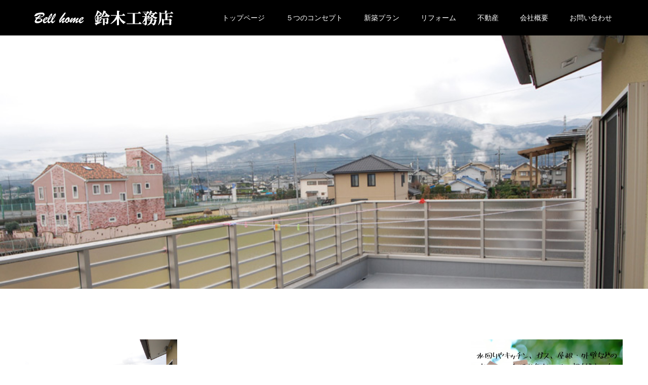

--- FILE ---
content_type: text/html; charset=UTF-8
request_url: https://bellhome.info/n-sekou/u012/
body_size: 12495
content:
<!DOCTYPE html>
<html dir="ltr" lang="ja" prefix="og: https://ogp.me/ns#">
<head>
<meta charset="UTF-8">
<meta name="description" content="南足柄・小田原の新築住宅、リフォームならお任せください！">
<meta name="viewport" content="width=device-width">
<meta name="format-detection" content="telephone=no">
<title>u012 | Bell home 鈴木工務店</title>

		<!-- All in One SEO 4.6.9.1 - aioseo.com -->
		<meta name="robots" content="max-image-preview:large" />
		<link rel="canonical" href="https://bellhome.info/n-sekou/u012/" />
		<meta name="generator" content="All in One SEO (AIOSEO) 4.6.9.1" />
		<meta property="og:locale" content="ja_JP" />
		<meta property="og:site_name" content="Bell home 鈴木工務店 | 南足柄・小田原の新築住宅、リフォームならお任せください！" />
		<meta property="og:type" content="article" />
		<meta property="og:title" content="u012 | Bell home 鈴木工務店" />
		<meta property="og:url" content="https://bellhome.info/n-sekou/u012/" />
		<meta property="article:published_time" content="2016-10-08T07:56:27+00:00" />
		<meta property="article:modified_time" content="2016-10-08T07:56:27+00:00" />
		<meta name="twitter:card" content="summary" />
		<meta name="twitter:title" content="u012 | Bell home 鈴木工務店" />
		<script type="application/ld+json" class="aioseo-schema">
			{"@context":"https:\/\/schema.org","@graph":[{"@type":"BreadcrumbList","@id":"https:\/\/bellhome.info\/n-sekou\/u012\/#breadcrumblist","itemListElement":[{"@type":"ListItem","@id":"https:\/\/bellhome.info\/#listItem","position":1,"name":"\u5bb6","item":"https:\/\/bellhome.info\/","nextItem":"https:\/\/bellhome.info\/n-sekou\/u012\/#listItem"},{"@type":"ListItem","@id":"https:\/\/bellhome.info\/n-sekou\/u012\/#listItem","position":2,"name":"u012","previousItem":"https:\/\/bellhome.info\/#listItem"}]},{"@type":"ItemPage","@id":"https:\/\/bellhome.info\/n-sekou\/u012\/#itempage","url":"https:\/\/bellhome.info\/n-sekou\/u012\/","name":"u012 | Bell home \u9234\u6728\u5de5\u52d9\u5e97","inLanguage":"ja","isPartOf":{"@id":"https:\/\/bellhome.info\/#website"},"breadcrumb":{"@id":"https:\/\/bellhome.info\/n-sekou\/u012\/#breadcrumblist"},"author":{"@id":"https:\/\/bellhome.info\/author\/admin\/#author"},"creator":{"@id":"https:\/\/bellhome.info\/author\/admin\/#author"},"datePublished":"2016-10-08T16:56:27+09:00","dateModified":"2016-10-08T16:56:27+09:00"},{"@type":"Organization","@id":"https:\/\/bellhome.info\/#organization","name":"Bell home \u9234\u6728\u5de5\u52d9\u5e97","description":"\u5357\u8db3\u67c4\u30fb\u5c0f\u7530\u539f\u306e\u65b0\u7bc9\u4f4f\u5b85\u3001\u30ea\u30d5\u30a9\u30fc\u30e0\u306a\u3089\u304a\u4efb\u305b\u304f\u3060\u3055\u3044\uff01","url":"https:\/\/bellhome.info\/"},{"@type":"Person","@id":"https:\/\/bellhome.info\/author\/admin\/#author","url":"https:\/\/bellhome.info\/author\/admin\/","name":"\u9234\u6728\u3000\u667a\u5f66","image":{"@type":"ImageObject","@id":"https:\/\/bellhome.info\/n-sekou\/u012\/#authorImage","url":"https:\/\/secure.gravatar.com\/avatar\/e4af42e6c1b9824e53952eab6f1d5d52?s=96&d=mm&r=g","width":96,"height":96,"caption":"\u9234\u6728\u3000\u667a\u5f66"}},{"@type":"WebSite","@id":"https:\/\/bellhome.info\/#website","url":"https:\/\/bellhome.info\/","name":"Bell home \u9234\u6728\u5de5\u52d9\u5e97","description":"\u5357\u8db3\u67c4\u30fb\u5c0f\u7530\u539f\u306e\u65b0\u7bc9\u4f4f\u5b85\u3001\u30ea\u30d5\u30a9\u30fc\u30e0\u306a\u3089\u304a\u4efb\u305b\u304f\u3060\u3055\u3044\uff01","inLanguage":"ja","publisher":{"@id":"https:\/\/bellhome.info\/#organization"}}]}
		</script>
		<!-- All in One SEO -->

<link rel="alternate" type="application/rss+xml" title="Bell home 鈴木工務店 &raquo; フィード" href="https://bellhome.info/feed/" />
<link rel="alternate" type="application/rss+xml" title="Bell home 鈴木工務店 &raquo; コメントフィード" href="https://bellhome.info/comments/feed/" />
<link rel="alternate" type="application/rss+xml" title="Bell home 鈴木工務店 &raquo; u012 のコメントのフィード" href="https://bellhome.info/n-sekou/u012/feed/" />
<script type="text/javascript">
/* <![CDATA[ */
window._wpemojiSettings = {"baseUrl":"https:\/\/s.w.org\/images\/core\/emoji\/15.0.3\/72x72\/","ext":".png","svgUrl":"https:\/\/s.w.org\/images\/core\/emoji\/15.0.3\/svg\/","svgExt":".svg","source":{"concatemoji":"https:\/\/bellhome.info\/wp-includes\/js\/wp-emoji-release.min.js?ver=6.6.4"}};
/*! This file is auto-generated */
!function(i,n){var o,s,e;function c(e){try{var t={supportTests:e,timestamp:(new Date).valueOf()};sessionStorage.setItem(o,JSON.stringify(t))}catch(e){}}function p(e,t,n){e.clearRect(0,0,e.canvas.width,e.canvas.height),e.fillText(t,0,0);var t=new Uint32Array(e.getImageData(0,0,e.canvas.width,e.canvas.height).data),r=(e.clearRect(0,0,e.canvas.width,e.canvas.height),e.fillText(n,0,0),new Uint32Array(e.getImageData(0,0,e.canvas.width,e.canvas.height).data));return t.every(function(e,t){return e===r[t]})}function u(e,t,n){switch(t){case"flag":return n(e,"\ud83c\udff3\ufe0f\u200d\u26a7\ufe0f","\ud83c\udff3\ufe0f\u200b\u26a7\ufe0f")?!1:!n(e,"\ud83c\uddfa\ud83c\uddf3","\ud83c\uddfa\u200b\ud83c\uddf3")&&!n(e,"\ud83c\udff4\udb40\udc67\udb40\udc62\udb40\udc65\udb40\udc6e\udb40\udc67\udb40\udc7f","\ud83c\udff4\u200b\udb40\udc67\u200b\udb40\udc62\u200b\udb40\udc65\u200b\udb40\udc6e\u200b\udb40\udc67\u200b\udb40\udc7f");case"emoji":return!n(e,"\ud83d\udc26\u200d\u2b1b","\ud83d\udc26\u200b\u2b1b")}return!1}function f(e,t,n){var r="undefined"!=typeof WorkerGlobalScope&&self instanceof WorkerGlobalScope?new OffscreenCanvas(300,150):i.createElement("canvas"),a=r.getContext("2d",{willReadFrequently:!0}),o=(a.textBaseline="top",a.font="600 32px Arial",{});return e.forEach(function(e){o[e]=t(a,e,n)}),o}function t(e){var t=i.createElement("script");t.src=e,t.defer=!0,i.head.appendChild(t)}"undefined"!=typeof Promise&&(o="wpEmojiSettingsSupports",s=["flag","emoji"],n.supports={everything:!0,everythingExceptFlag:!0},e=new Promise(function(e){i.addEventListener("DOMContentLoaded",e,{once:!0})}),new Promise(function(t){var n=function(){try{var e=JSON.parse(sessionStorage.getItem(o));if("object"==typeof e&&"number"==typeof e.timestamp&&(new Date).valueOf()<e.timestamp+604800&&"object"==typeof e.supportTests)return e.supportTests}catch(e){}return null}();if(!n){if("undefined"!=typeof Worker&&"undefined"!=typeof OffscreenCanvas&&"undefined"!=typeof URL&&URL.createObjectURL&&"undefined"!=typeof Blob)try{var e="postMessage("+f.toString()+"("+[JSON.stringify(s),u.toString(),p.toString()].join(",")+"));",r=new Blob([e],{type:"text/javascript"}),a=new Worker(URL.createObjectURL(r),{name:"wpTestEmojiSupports"});return void(a.onmessage=function(e){c(n=e.data),a.terminate(),t(n)})}catch(e){}c(n=f(s,u,p))}t(n)}).then(function(e){for(var t in e)n.supports[t]=e[t],n.supports.everything=n.supports.everything&&n.supports[t],"flag"!==t&&(n.supports.everythingExceptFlag=n.supports.everythingExceptFlag&&n.supports[t]);n.supports.everythingExceptFlag=n.supports.everythingExceptFlag&&!n.supports.flag,n.DOMReady=!1,n.readyCallback=function(){n.DOMReady=!0}}).then(function(){return e}).then(function(){var e;n.supports.everything||(n.readyCallback(),(e=n.source||{}).concatemoji?t(e.concatemoji):e.wpemoji&&e.twemoji&&(t(e.twemoji),t(e.wpemoji)))}))}((window,document),window._wpemojiSettings);
/* ]]> */
</script>
<style id='wp-emoji-styles-inline-css' type='text/css'>

	img.wp-smiley, img.emoji {
		display: inline !important;
		border: none !important;
		box-shadow: none !important;
		height: 1em !important;
		width: 1em !important;
		margin: 0 0.07em !important;
		vertical-align: -0.1em !important;
		background: none !important;
		padding: 0 !important;
	}
</style>
<link rel='stylesheet' id='wp-block-library-css' href='https://bellhome.info/wp-includes/css/dist/block-library/style.min.css?ver=6.6.4' type='text/css' media='all' />
<style id='classic-theme-styles-inline-css' type='text/css'>
/*! This file is auto-generated */
.wp-block-button__link{color:#fff;background-color:#32373c;border-radius:9999px;box-shadow:none;text-decoration:none;padding:calc(.667em + 2px) calc(1.333em + 2px);font-size:1.125em}.wp-block-file__button{background:#32373c;color:#fff;text-decoration:none}
</style>
<style id='global-styles-inline-css' type='text/css'>
:root{--wp--preset--aspect-ratio--square: 1;--wp--preset--aspect-ratio--4-3: 4/3;--wp--preset--aspect-ratio--3-4: 3/4;--wp--preset--aspect-ratio--3-2: 3/2;--wp--preset--aspect-ratio--2-3: 2/3;--wp--preset--aspect-ratio--16-9: 16/9;--wp--preset--aspect-ratio--9-16: 9/16;--wp--preset--color--black: #000000;--wp--preset--color--cyan-bluish-gray: #abb8c3;--wp--preset--color--white: #ffffff;--wp--preset--color--pale-pink: #f78da7;--wp--preset--color--vivid-red: #cf2e2e;--wp--preset--color--luminous-vivid-orange: #ff6900;--wp--preset--color--luminous-vivid-amber: #fcb900;--wp--preset--color--light-green-cyan: #7bdcb5;--wp--preset--color--vivid-green-cyan: #00d084;--wp--preset--color--pale-cyan-blue: #8ed1fc;--wp--preset--color--vivid-cyan-blue: #0693e3;--wp--preset--color--vivid-purple: #9b51e0;--wp--preset--gradient--vivid-cyan-blue-to-vivid-purple: linear-gradient(135deg,rgba(6,147,227,1) 0%,rgb(155,81,224) 100%);--wp--preset--gradient--light-green-cyan-to-vivid-green-cyan: linear-gradient(135deg,rgb(122,220,180) 0%,rgb(0,208,130) 100%);--wp--preset--gradient--luminous-vivid-amber-to-luminous-vivid-orange: linear-gradient(135deg,rgba(252,185,0,1) 0%,rgba(255,105,0,1) 100%);--wp--preset--gradient--luminous-vivid-orange-to-vivid-red: linear-gradient(135deg,rgba(255,105,0,1) 0%,rgb(207,46,46) 100%);--wp--preset--gradient--very-light-gray-to-cyan-bluish-gray: linear-gradient(135deg,rgb(238,238,238) 0%,rgb(169,184,195) 100%);--wp--preset--gradient--cool-to-warm-spectrum: linear-gradient(135deg,rgb(74,234,220) 0%,rgb(151,120,209) 20%,rgb(207,42,186) 40%,rgb(238,44,130) 60%,rgb(251,105,98) 80%,rgb(254,248,76) 100%);--wp--preset--gradient--blush-light-purple: linear-gradient(135deg,rgb(255,206,236) 0%,rgb(152,150,240) 100%);--wp--preset--gradient--blush-bordeaux: linear-gradient(135deg,rgb(254,205,165) 0%,rgb(254,45,45) 50%,rgb(107,0,62) 100%);--wp--preset--gradient--luminous-dusk: linear-gradient(135deg,rgb(255,203,112) 0%,rgb(199,81,192) 50%,rgb(65,88,208) 100%);--wp--preset--gradient--pale-ocean: linear-gradient(135deg,rgb(255,245,203) 0%,rgb(182,227,212) 50%,rgb(51,167,181) 100%);--wp--preset--gradient--electric-grass: linear-gradient(135deg,rgb(202,248,128) 0%,rgb(113,206,126) 100%);--wp--preset--gradient--midnight: linear-gradient(135deg,rgb(2,3,129) 0%,rgb(40,116,252) 100%);--wp--preset--font-size--small: 13px;--wp--preset--font-size--medium: 20px;--wp--preset--font-size--large: 36px;--wp--preset--font-size--x-large: 42px;--wp--preset--spacing--20: 0.44rem;--wp--preset--spacing--30: 0.67rem;--wp--preset--spacing--40: 1rem;--wp--preset--spacing--50: 1.5rem;--wp--preset--spacing--60: 2.25rem;--wp--preset--spacing--70: 3.38rem;--wp--preset--spacing--80: 5.06rem;--wp--preset--shadow--natural: 6px 6px 9px rgba(0, 0, 0, 0.2);--wp--preset--shadow--deep: 12px 12px 50px rgba(0, 0, 0, 0.4);--wp--preset--shadow--sharp: 6px 6px 0px rgba(0, 0, 0, 0.2);--wp--preset--shadow--outlined: 6px 6px 0px -3px rgba(255, 255, 255, 1), 6px 6px rgba(0, 0, 0, 1);--wp--preset--shadow--crisp: 6px 6px 0px rgba(0, 0, 0, 1);}:where(.is-layout-flex){gap: 0.5em;}:where(.is-layout-grid){gap: 0.5em;}body .is-layout-flex{display: flex;}.is-layout-flex{flex-wrap: wrap;align-items: center;}.is-layout-flex > :is(*, div){margin: 0;}body .is-layout-grid{display: grid;}.is-layout-grid > :is(*, div){margin: 0;}:where(.wp-block-columns.is-layout-flex){gap: 2em;}:where(.wp-block-columns.is-layout-grid){gap: 2em;}:where(.wp-block-post-template.is-layout-flex){gap: 1.25em;}:where(.wp-block-post-template.is-layout-grid){gap: 1.25em;}.has-black-color{color: var(--wp--preset--color--black) !important;}.has-cyan-bluish-gray-color{color: var(--wp--preset--color--cyan-bluish-gray) !important;}.has-white-color{color: var(--wp--preset--color--white) !important;}.has-pale-pink-color{color: var(--wp--preset--color--pale-pink) !important;}.has-vivid-red-color{color: var(--wp--preset--color--vivid-red) !important;}.has-luminous-vivid-orange-color{color: var(--wp--preset--color--luminous-vivid-orange) !important;}.has-luminous-vivid-amber-color{color: var(--wp--preset--color--luminous-vivid-amber) !important;}.has-light-green-cyan-color{color: var(--wp--preset--color--light-green-cyan) !important;}.has-vivid-green-cyan-color{color: var(--wp--preset--color--vivid-green-cyan) !important;}.has-pale-cyan-blue-color{color: var(--wp--preset--color--pale-cyan-blue) !important;}.has-vivid-cyan-blue-color{color: var(--wp--preset--color--vivid-cyan-blue) !important;}.has-vivid-purple-color{color: var(--wp--preset--color--vivid-purple) !important;}.has-black-background-color{background-color: var(--wp--preset--color--black) !important;}.has-cyan-bluish-gray-background-color{background-color: var(--wp--preset--color--cyan-bluish-gray) !important;}.has-white-background-color{background-color: var(--wp--preset--color--white) !important;}.has-pale-pink-background-color{background-color: var(--wp--preset--color--pale-pink) !important;}.has-vivid-red-background-color{background-color: var(--wp--preset--color--vivid-red) !important;}.has-luminous-vivid-orange-background-color{background-color: var(--wp--preset--color--luminous-vivid-orange) !important;}.has-luminous-vivid-amber-background-color{background-color: var(--wp--preset--color--luminous-vivid-amber) !important;}.has-light-green-cyan-background-color{background-color: var(--wp--preset--color--light-green-cyan) !important;}.has-vivid-green-cyan-background-color{background-color: var(--wp--preset--color--vivid-green-cyan) !important;}.has-pale-cyan-blue-background-color{background-color: var(--wp--preset--color--pale-cyan-blue) !important;}.has-vivid-cyan-blue-background-color{background-color: var(--wp--preset--color--vivid-cyan-blue) !important;}.has-vivid-purple-background-color{background-color: var(--wp--preset--color--vivid-purple) !important;}.has-black-border-color{border-color: var(--wp--preset--color--black) !important;}.has-cyan-bluish-gray-border-color{border-color: var(--wp--preset--color--cyan-bluish-gray) !important;}.has-white-border-color{border-color: var(--wp--preset--color--white) !important;}.has-pale-pink-border-color{border-color: var(--wp--preset--color--pale-pink) !important;}.has-vivid-red-border-color{border-color: var(--wp--preset--color--vivid-red) !important;}.has-luminous-vivid-orange-border-color{border-color: var(--wp--preset--color--luminous-vivid-orange) !important;}.has-luminous-vivid-amber-border-color{border-color: var(--wp--preset--color--luminous-vivid-amber) !important;}.has-light-green-cyan-border-color{border-color: var(--wp--preset--color--light-green-cyan) !important;}.has-vivid-green-cyan-border-color{border-color: var(--wp--preset--color--vivid-green-cyan) !important;}.has-pale-cyan-blue-border-color{border-color: var(--wp--preset--color--pale-cyan-blue) !important;}.has-vivid-cyan-blue-border-color{border-color: var(--wp--preset--color--vivid-cyan-blue) !important;}.has-vivid-purple-border-color{border-color: var(--wp--preset--color--vivid-purple) !important;}.has-vivid-cyan-blue-to-vivid-purple-gradient-background{background: var(--wp--preset--gradient--vivid-cyan-blue-to-vivid-purple) !important;}.has-light-green-cyan-to-vivid-green-cyan-gradient-background{background: var(--wp--preset--gradient--light-green-cyan-to-vivid-green-cyan) !important;}.has-luminous-vivid-amber-to-luminous-vivid-orange-gradient-background{background: var(--wp--preset--gradient--luminous-vivid-amber-to-luminous-vivid-orange) !important;}.has-luminous-vivid-orange-to-vivid-red-gradient-background{background: var(--wp--preset--gradient--luminous-vivid-orange-to-vivid-red) !important;}.has-very-light-gray-to-cyan-bluish-gray-gradient-background{background: var(--wp--preset--gradient--very-light-gray-to-cyan-bluish-gray) !important;}.has-cool-to-warm-spectrum-gradient-background{background: var(--wp--preset--gradient--cool-to-warm-spectrum) !important;}.has-blush-light-purple-gradient-background{background: var(--wp--preset--gradient--blush-light-purple) !important;}.has-blush-bordeaux-gradient-background{background: var(--wp--preset--gradient--blush-bordeaux) !important;}.has-luminous-dusk-gradient-background{background: var(--wp--preset--gradient--luminous-dusk) !important;}.has-pale-ocean-gradient-background{background: var(--wp--preset--gradient--pale-ocean) !important;}.has-electric-grass-gradient-background{background: var(--wp--preset--gradient--electric-grass) !important;}.has-midnight-gradient-background{background: var(--wp--preset--gradient--midnight) !important;}.has-small-font-size{font-size: var(--wp--preset--font-size--small) !important;}.has-medium-font-size{font-size: var(--wp--preset--font-size--medium) !important;}.has-large-font-size{font-size: var(--wp--preset--font-size--large) !important;}.has-x-large-font-size{font-size: var(--wp--preset--font-size--x-large) !important;}
:where(.wp-block-post-template.is-layout-flex){gap: 1.25em;}:where(.wp-block-post-template.is-layout-grid){gap: 1.25em;}
:where(.wp-block-columns.is-layout-flex){gap: 2em;}:where(.wp-block-columns.is-layout-grid){gap: 2em;}
:root :where(.wp-block-pullquote){font-size: 1.5em;line-height: 1.6;}
</style>
<link rel='stylesheet' id='contact-form-7-css' href='https://bellhome.info/wp-content/plugins/contact-form-7/includes/css/styles.css?ver=5.9.8' type='text/css' media='all' />
<link rel='stylesheet' id='kadan-slick-css' href='https://bellhome.info/wp-content/themes/kadan_tcd056/assets/css/slick.min.css?ver=6.6.4' type='text/css' media='all' />
<link rel='stylesheet' id='kadan-slick-theme-css' href='https://bellhome.info/wp-content/themes/kadan_tcd056/assets/css/slick-theme.min.css?ver=6.6.4' type='text/css' media='all' />
<link rel='stylesheet' id='kadan-style-css' href='https://bellhome.info/wp-content/themes/kadan_tcd056/style.css?ver=1.13' type='text/css' media='all' />
<link rel='stylesheet' id='kadan-sns-css-css' href='https://bellhome.info/wp-content/themes/kadan_tcd056/assets/css/sns-button.css?ver=1' type='text/css' media='all' />
<script type="text/javascript" src="https://bellhome.info/wp-includes/js/jquery/jquery.min.js?ver=3.7.1" id="jquery-core-js"></script>
<script type="text/javascript" src="https://bellhome.info/wp-includes/js/jquery/jquery-migrate.min.js?ver=3.4.1" id="jquery-migrate-js"></script>
<script type="text/javascript" src="https://bellhome.info/wp-content/themes/kadan_tcd056/assets/js/slick.min.js?ver=1.13" id="kadan-slick-js"></script>
<link rel="https://api.w.org/" href="https://bellhome.info/wp-json/" /><link rel="alternate" title="JSON" type="application/json" href="https://bellhome.info/wp-json/wp/v2/media/169" /><link rel='shortlink' href='https://bellhome.info/?p=169' />
<link rel="alternate" title="oEmbed (JSON)" type="application/json+oembed" href="https://bellhome.info/wp-json/oembed/1.0/embed?url=https%3A%2F%2Fbellhome.info%2Fn-sekou%2Fu012%2F" />
<link rel="alternate" title="oEmbed (XML)" type="text/xml+oembed" href="https://bellhome.info/wp-json/oembed/1.0/embed?url=https%3A%2F%2Fbellhome.info%2Fn-sekou%2Fu012%2F&#038;format=xml" />
<meta name="cdp-version" content="1.4.8" /><!-- Global site tag (gtag.js) - Google Ads: 829501728 -->
<script async src="https://www.googletagmanager.com/gtag/js?id=AW-829501728"></script>
<script>
  window.dataLayer = window.dataLayer || [];
  function gtag(){dataLayer.push(arguments);}
  gtag('js', new Date());

  gtag('config', 'AW-829501728');
</script>
<!-- Event snippet for ベルホーム conversion page -->
<script>
 if (window.location.href.indexOf("/form/") > -1) {
     window.addEventListener('DOMContentLoaded', function () {
     document.querySelector('.wpcf7-submit').addEventListener('click', function (e) {
       gtag('event', 'conversion', { 'send_to': 'AW-829501728/j0nVCOLVw44DEKDixIsD' });
     });
   });
   };
</script><link rel="shortcut icon" href="https://bellhome.info/wp-content/uploads/2019/08/fabi.gif">
<style>
.c-comment__form-submit:hover,.c-pw__btn:hover,.p-article01__cat:hover,.p-article11__cat:hover,.p-block02 .slick-arrow:hover,.p-block03 .slick-arrow:hover,.p-cb__item-btn a:hover,.p-entry__cat:hover,.p-entry__date,.p-index-news__topic-pager-item.is-active a,.p-index-news__topic-pager-item a:hover,.p-nav02__item a:hover,.p-readmore__btn:hover,.p-page-links > span,.p-pagetop a:hover,.p-page-links a:hover,.p-pager__item a:hover,.p-pager__item span,.p-post-list03 .slick-arrow:hover,.p-recommended-plan__btn a:hover{background: #660000}.p-article01__title a:hover,.p-article02:hover .p-article02__title,.p-article03:hover .p-article03__title,.p-article06__title a:hover,.p-article08:hover .p-article08__title,.p-article10__title a:hover,.p-breadcrumb a:hover,.p-room-meta dt,.p-section-nav__item:hover .p-section-nav__item-title,.p-social-nav__item a:hover,.p-spring-info dt,.p-vertical{color: #660000}.c-pw__btn,.p-entry__cat,.p-article01__cat,.p-article11__cat,.p-block02 .slick-arrow,.p-block03 .slick-arrow,.p-cb__item-btn a,.p-copyright,.p-headline,.p-nav02__item a,.p-readmore__btn,.p-page-links a,.p-pager__item a,.p-post-list03 .slick-arrow,.p-recommended-plan__btn a,.p-widget__title,.widget_block .wp-block-heading{background: #000000}.p-entry__body a,.custom-html-widget a,body.page-tcd-template .l-main a:not(.p-btn){color: #660000}body{font-family: "Segoe UI", Verdana, "游ゴシック", YuGothic, "Hiragino Kaku Gothic ProN", Meiryo, sans-serif}.c-logo,.p-entry__title,.p-page-header__headline,.p-index-blog__title,.p-index-news__col-title,.p-index-slider__item-title,.p-page-header__title,.p-archive-header__title,.p-plan__title,.p-recommended-plan__title,.p-section-header__title,.p-section-header__headline,.p-vertical,.p-vertical-block,.p-visual__title{font-family: "Times New Roman", "游明朝", "Yu Mincho", "游明朝体", "YuMincho", "ヒラギノ明朝 Pro W3", "Hiragino Mincho Pro", "HiraMinProN-W3", "HGS明朝E", "ＭＳ Ｐ明朝", "MS PMincho", serif; font-weight: 500}.p-page-header__title{transition-delay: 3s}.p-hover-effect--type1:hover img{-webkit-transform: scale(1.2);transform: scale(1.2)}.l-footer__logo{font-size: 25px}.l-header{background: rgba(0, 0, 0, 1)}.p-global-nav a{color: #ffffff}.p-global-nav a:hover{background: #660000;color: #ffffff}.p-global-nav .sub-menu a{background: #111111;color: #ffffff}.p-global-nav .sub-menu a:hover{background: #660000;color: #ffffff}.p-footer-slider{background: #f4f1ed}.p-info{color: #000000}.p-info__logo{font-size: 25px}.p-info__btn{background: #000000;color: #ffffff}.p-info__btn:hover{background: #660000;color: #ffffff}.p-footer-nav{background: #660000;color: #ffffff}.p-footer-nav a{color: #ffffff}.p-footer-nav a:hover{color: #ffbfbf}.p-entry__title{font-size: 36px}.p-entry__body{font-size: 14px}.p-page-header__upper{background-image: url(https://bellhome.info/wp-content/uploads/2016/09/U012.jpg);color: }.p-page-header__title{font-size: px;text-shadow: 0 0 20px }.p-page-header__title.is-inview{text-shadow: 0 0 0 }@media screen and (max-width: 991px) {.p-global-nav{background: rgba(0,0,0, 1)}.p-global-nav a,.p-global-nav a:hover,.p-global-nav .sub-menu a,.p-global-nav .sub-menu a:hover{color: #ffffff}.p-global-nav .menu-item-has-children > a > .sub-menu-toggle::before{border-color: #ffffff}}.c-load--type1 { border: 3px solid rgba(102, 0, 0, 0.2); border-top-color: #660000; }
/* layout */
#wrapper {
	border-top: solid 5px #000;
	width: 100%;
	margin: 0;
	padding: 0;
	min-width: 1270px;
}
#header {
	width: 100%;
	height: 118px;
	margin: 0;
}
#contents {
	width: 1200px;
	margin: 0 auto 70px;
}
#mainColumn {
	width: 790px;
	float: left;
}
#sideColumn {
	width: 380px;
	float: right;
}
/* mobile banner */
#mobile_banner_top, #mobile_banner_bottom {
	display:none;
}
/* ----------------------------------------------------------------------
 header
---------------------------------------------------------------------- */


#logo-area {
	height: 66px;
	width: 100%;
	margin: 0;
	overflow: hidden;
}
#logo_image {
	width: 1200px;
	margin: 0 auto;
}
#logo_image #logo {
	margin: 0;
	padding: 0;
	position: relative;
}


#logo_text {
	text-align: center;
	padding-top: 35px;
}

#logo_text #logo {
	margin: 0 0 6px;
	padding: 0;
	line-height: 100%;
	font-size: 24px;
	font-weight: normal;
}
#description { font-size:12px; color:#666; margin:0; padding:0; line-height:100%; font-weight:normal; }

/*#logo_text { position:absolute; top:40px; left:0px; }
#logo { margin:0 0 6px 0; padding:0; line-height:100%; font-size:24px; font-weight:normal; }
#logo_image #logo { position:absolute; }
#logo a { color:#333; text-decoration:none; }
#description { font-size:10px; color:#888; margin:0; padding:0; line-height:100%; font-weight:normal; }*/



/* global menu */
.menu_button {
	display:none;
}
#global_menu {
	height:52px;
	width:100%;
	margin:0 auto;
	z-index:9999;
	border-top: solid 1px #ddd;
	text-align: center;
}
#global_menu ul {
	height:52px;
	width:1200px;
	margin:0 auto;
	position:relative;
}
#global_menu ul li {
	margin: 0 30px;
	height: 52px;
	display: inline-block;
	font-weight: bold;
	position: relative;
}
#global_menu li.last {
}
#global_menu li a {
	font-size:12px;
	text-align:center;
	text-decoration:none;
	display:block;
	height:52px;
	line-height:63px;
	background-image: none;
}
#global_menu li a:hover {
	background-image: url(images/anchor.png);
	background-repeat: no-repeat;
	background-position: center top;
}
#global_menu ul ul {
	display:none;
	position:absolute;
	top:52px;
	left:0px;
	margin:0;
	padding:0;
	list-style-type:none;
	height: auto;
	z-index:99999;
}
#global_menu ul ul ul {
	left:100%;
	top:0;
	margin:0;
}
#global_menu ul ul li {
	float:none;
	height:auto;
	line-height:0;
	padding:0;
	margin:0;
	text-align:left;
	background:none;
	display: block;
	width: 200px;
}
#global_menu ul ul li a {
	display: block;
	font-size:12px;
	position:relative;
	/*height:35px;
	padding: 0 15px;
	line-height:35px;*/
	height: auto;
	padding: 10px 15px 8px;
	line-height: 180%;
	margin:0;
	text-align:left;
	background-image: none;
	background:#000;
	color:#fff;
	-webkit-transition: all 0.3s ease;
	-moz-transition: all 0.3s ease;
	-o-transition: all 0.3s ease;
	transition: all  0.3s ease;
}
#global_menu ul ul a:hover {
	background:#444;
}


/* ----------------------------------------------------------------------
 index
---------------------------------------------------------------------- */

.blog #header{
	border-bottom: solid 1px #ddd;
	margin-bottom: 45px;
}
</style>
		<style type="text/css" id="wp-custom-css">
			a.cp_btn {
	display: block;
	width: 100%;
	padding: 0.8em;
	text-align: center;
	text-decoration: none;
	color: #EC407A;
	border: 2px solid #EC407A;
	border-radius: 3px;
	transition: .4s;
}
a.cp_btn:hover {
	background: #EC407A;
	color: #fff;
}		</style>
		</head>
<body class="attachment attachment-template-default attachmentid-169 attachment-jpeg wp-embed-responsive ">
<div id="site_loader_overlay">
  <div id="site_loader_animation" class="c-load--type1">
      </div>
</div>
<div id="site_wrap">
<header id="js-header" class="l-header l-header--fixed">
  <div class="l-header__inner l-inner">
    <div class="l-header__logo c-logo">
            <a href="https://bellhome.info/">
        <img src="https://bellhome.info/wp-content/uploads/2019/09/suzu-logo-2.png" alt="Bell home 鈴木工務店" width="auto" height="auto">
      </a>
          </div>
    <a href="#" id="js-menu-btn" class="p-menu-btn c-menu-btn"></a>
    		<nav id="js-global-nav" class="p-global-nav"><ul class="menu"><li id="menu-item-663" class="menu-item menu-item-type-post_type menu-item-object-page menu-item-home menu-item-663"><a href="https://bellhome.info/">トップページ<span class="sub-menu-toggle"></span></a></li>
<li id="menu-item-731" class="menu-item menu-item-type-post_type menu-item-object-page menu-item-has-children menu-item-731"><a href="https://bellhome.info/concept/">５つのコンセプト<span class="sub-menu-toggle"></span></a>
<ul class="sub-menu">
	<li id="menu-item-773" class="menu-item menu-item-type-post_type menu-item-object-page menu-item-773"><a href="https://bellhome.info/taishin/">地震に負けない「耐震等級３」相当の家づくり<span class="sub-menu-toggle"></span></a></li>
</ul>
</li>
<li id="menu-item-671" class="menu-item menu-item-type-post_type_archive menu-item-object-plan menu-item-has-children menu-item-671"><a href="https://bellhome.info/plan/">新築プラン<span class="sub-menu-toggle"></span></a>
<ul class="sub-menu">
	<li id="menu-item-674" class="menu-item menu-item-type-post_type menu-item-object-plan menu-item-674"><a href="https://bellhome.info/plan/life-plus/">LIFE plus ーライフプラスー<span class="sub-menu-toggle"></span></a></li>
	<li id="menu-item-673" class="menu-item menu-item-type-post_type menu-item-object-plan menu-item-673"><a href="https://bellhome.info/plan/plan_f/">Levante-レバンテ-<span class="sub-menu-toggle"></span></a></li>
	<li id="menu-item-676" class="menu-item menu-item-type-post_type menu-item-object-plan menu-item-676"><a href="https://bellhome.info/plan/plan_g/">新古今<span class="sub-menu-toggle"></span></a></li>
	<li id="menu-item-677" class="menu-item menu-item-type-post_type menu-item-object-plan menu-item-677"><a href="https://bellhome.info/plan/plan_e/">木の香<span class="sub-menu-toggle"></span></a></li>
	<li id="menu-item-675" class="menu-item menu-item-type-post_type menu-item-object-plan menu-item-675"><a href="https://bellhome.info/plan/plan_b/">ROCKY-ロッキー<span class="sub-menu-toggle"></span></a></li>
	<li id="menu-item-672" class="menu-item menu-item-type-post_type menu-item-object-plan menu-item-672"><a href="https://bellhome.info/plan/plan_c/">Ciao！チャオ<span class="sub-menu-toggle"></span></a></li>
</ul>
</li>
<li id="menu-item-664" class="menu-item menu-item-type-post_type menu-item-object-page menu-item-has-children menu-item-664"><a href="https://bellhome.info/reform/">リフォーム<span class="sub-menu-toggle"></span></a>
<ul class="sub-menu">
	<li id="menu-item-1190" class="menu-item menu-item-type-post_type menu-item-object-page menu-item-1190"><a href="https://bellhome.info/water-heater/">給湯器<span class="sub-menu-toggle"></span></a></li>
</ul>
</li>
<li id="menu-item-665" class="menu-item menu-item-type-post_type menu-item-object-page menu-item-has-children menu-item-665"><a href="https://bellhome.info/realestate/">不動産<span class="sub-menu-toggle"></span></a>
<ul class="sub-menu">
	<li id="menu-item-667" class="menu-item menu-item-type-post_type menu-item-object-page menu-item-667"><a href="https://bellhome.info/realestate/handring/">取り扱い中の物件<span class="sub-menu-toggle"></span></a></li>
</ul>
</li>
<li id="menu-item-670" class="menu-item menu-item-type-post_type menu-item-object-page menu-item-has-children menu-item-670"><a href="https://bellhome.info/about/">会社概要<span class="sub-menu-toggle"></span></a>
<ul class="sub-menu">
	<li id="menu-item-1273" class="menu-item menu-item-type-post_type menu-item-object-page menu-item-1273"><a href="https://bellhome.info/recruit/">採用情報<span class="sub-menu-toggle"></span></a></li>
</ul>
</li>
<li id="menu-item-668" class="menu-item menu-item-type-post_type menu-item-object-page menu-item-668"><a href="https://bellhome.info/form/">お問い合わせ<span class="sub-menu-toggle"></span></a></li>
</ul></nav>      </div>
</header>
<main class="l-main" role="main">
    <header class="p-page-header mb0">
    <div class="p-page-header__upper">
      <h1 class="p-page-header__title p-page-header__title--with-padding"><span></span></h1>
    </div>
      </header>
  <div class="l-contents l-inner">
    <div class="l-primary">
                <div class="p-entry">
          			  	<div class="p-entry__body">
            <p class="attachment"><a href='https://bellhome.info/wp-content/uploads/2016/09/U012.jpg'><img fetchpriority="high" decoding="async" width="300" height="200" src="https://bellhome.info/wp-content/uploads/2016/09/U012-300x200.jpg" class="attachment-medium size-medium" alt="" srcset="https://bellhome.info/wp-content/uploads/2016/09/U012-300x200.jpg 300w, https://bellhome.info/wp-content/uploads/2016/09/U012-768x512.jpg 768w, https://bellhome.info/wp-content/uploads/2016/09/U012.jpg 900w" sizes="(max-width: 300px) 100vw, 300px" /></a></p>
          </div>
        </div>
        		</div><!-- /.l-primary -->
    <div class="l-secondary">
<div class="p-widget ad_widget" id="ad_widget-3">
<a href="http://www.suzu.jpn.org/" target="_blank"><img src="https://bellhome.info/wp-content/uploads/2019/10/Suzu.png" alt=""></a></div>
<div class="p-widget styled_post_list_widget2" id="styled_post_list_widget2-2">
        <ul class="p-post-list02">
                    <li class="p-post-list02__item p-article05">
            <a href="https://bellhome.info/2024/10/07/%e3%83%9e%e3%83%b3%e3%82%b7%e3%83%a7%e3%83%b3%e3%83%aa%e3%83%95%e3%82%a9%e3%83%bc%e3%83%a0%e3%80%90%e6%96%bd%e5%b7%a5%e4%ba%8b%e4%be%8b%e3%80%91%e3%80%80%e6%b0%b4%e5%9b%9e%e3%82%8a%e4%ba%a4%e6%8f%9b/" class="p-article05__img p-hover-effect--type1">
              <img width="240" height="240" src="https://bellhome.info/wp-content/uploads/2024/07/IMG_2350-240x240.jpg" class="attachment-size3 size-size3 wp-post-image" alt="" decoding="async" loading="lazy" srcset="https://bellhome.info/wp-content/uploads/2024/07/IMG_2350-240x240.jpg 240w, https://bellhome.info/wp-content/uploads/2024/07/IMG_2350-150x150.jpg 150w, https://bellhome.info/wp-content/uploads/2024/07/IMG_2350-300x300.jpg 300w, https://bellhome.info/wp-content/uploads/2024/07/IMG_2350-500x500.jpg 500w, https://bellhome.info/wp-content/uploads/2024/07/IMG_2350-416x416.jpg 416w, https://bellhome.info/wp-content/uploads/2024/07/IMG_2350-594x594.jpg 594w, https://bellhome.info/wp-content/uploads/2024/07/IMG_2350-120x120.jpg 120w" sizes="(max-width: 240px) 100vw, 240px" />            </a>
            <div class="p-article05__content">
              <h3 class="p-article05__title">
                <a href="https://bellhome.info/2024/10/07/%e3%83%9e%e3%83%b3%e3%82%b7%e3%83%a7%e3%83%b3%e3%83%aa%e3%83%95%e3%82%a9%e3%83%bc%e3%83%a0%e3%80%90%e6%96%bd%e5%b7%a5%e4%ba%8b%e4%be%8b%e3%80%91%e3%80%80%e6%b0%b4%e5%9b%9e%e3%82%8a%e4%ba%a4%e6%8f%9b/" title="マンションリフォーム【施工事例】　水回り交換">マンションリフォーム【施工事例】　水回り交換</a>
              </h3>
                            <time class="p-article05__date" datetime="2024-10-07">2024.10.07</time>
                          </div>
          </li>
                    <li class="p-post-list02__item p-article05">
            <a href="https://bellhome.info/2024/08/09/%e3%83%9e%e3%83%b3%e3%82%b7%e3%83%a7%e3%83%b3%e3%83%aa%e3%83%95%e3%82%a9%e3%83%bc%e3%83%a0%e3%80%90%e6%96%bd%e5%b7%a5%e4%ba%8b%e4%be%8b%e3%80%91%e3%80%80%e7%95%b3%e3%81%8b%e3%82%89%e3%83%95%e3%83%ad/" class="p-article05__img p-hover-effect--type1">
              <img width="240" height="240" src="https://bellhome.info/wp-content/uploads/2024/07/IMG_2350-240x240.jpg" class="attachment-size3 size-size3 wp-post-image" alt="" decoding="async" loading="lazy" srcset="https://bellhome.info/wp-content/uploads/2024/07/IMG_2350-240x240.jpg 240w, https://bellhome.info/wp-content/uploads/2024/07/IMG_2350-150x150.jpg 150w, https://bellhome.info/wp-content/uploads/2024/07/IMG_2350-300x300.jpg 300w, https://bellhome.info/wp-content/uploads/2024/07/IMG_2350-500x500.jpg 500w, https://bellhome.info/wp-content/uploads/2024/07/IMG_2350-416x416.jpg 416w, https://bellhome.info/wp-content/uploads/2024/07/IMG_2350-594x594.jpg 594w, https://bellhome.info/wp-content/uploads/2024/07/IMG_2350-120x120.jpg 120w" sizes="(max-width: 240px) 100vw, 240px" />            </a>
            <div class="p-article05__content">
              <h3 class="p-article05__title">
                <a href="https://bellhome.info/2024/08/09/%e3%83%9e%e3%83%b3%e3%82%b7%e3%83%a7%e3%83%b3%e3%83%aa%e3%83%95%e3%82%a9%e3%83%bc%e3%83%a0%e3%80%90%e6%96%bd%e5%b7%a5%e4%ba%8b%e4%be%8b%e3%80%91%e3%80%80%e7%95%b3%e3%81%8b%e3%82%89%e3%83%95%e3%83%ad/" title="マンションリフォーム【施工事例】　畳からフロアタイルへ">マンションリフォーム【施工事例】　畳からフロアタイルへ</a>
              </h3>
                            <time class="p-article05__date" datetime="2024-08-09">2024.08.09</time>
                          </div>
          </li>
                    <li class="p-post-list02__item p-article05">
            <a href="https://bellhome.info/2021/08/02/blog-10/" class="p-article05__img p-hover-effect--type1">
              <img width="240" height="240" src="https://bellhome.info/wp-content/uploads/2021/08/20210706_000723236_iOS-240x240.jpeg" class="attachment-size3 size-size3 wp-post-image" alt="" decoding="async" loading="lazy" srcset="https://bellhome.info/wp-content/uploads/2021/08/20210706_000723236_iOS-240x240.jpeg 240w, https://bellhome.info/wp-content/uploads/2021/08/20210706_000723236_iOS-150x150.jpeg 150w, https://bellhome.info/wp-content/uploads/2021/08/20210706_000723236_iOS-300x300.jpeg 300w, https://bellhome.info/wp-content/uploads/2021/08/20210706_000723236_iOS-500x500.jpeg 500w, https://bellhome.info/wp-content/uploads/2021/08/20210706_000723236_iOS-416x416.jpeg 416w, https://bellhome.info/wp-content/uploads/2021/08/20210706_000723236_iOS-594x594.jpeg 594w, https://bellhome.info/wp-content/uploads/2021/08/20210706_000723236_iOS-120x120.jpeg 120w" sizes="(max-width: 240px) 100vw, 240px" />            </a>
            <div class="p-article05__content">
              <h3 class="p-article05__title">
                <a href="https://bellhome.info/2021/08/02/blog-10/" title="棟梁の目線　vol.10">棟梁の目線　vol.10</a>
              </h3>
                            <time class="p-article05__date" datetime="2021-08-02">2021.08.02</time>
                          </div>
          </li>
                    <li class="p-post-list02__item p-article05">
            <a href="https://bellhome.info/2021/07/26/blog-9/" class="p-article05__img p-hover-effect--type1">
              <img width="240" height="240" src="https://bellhome.info/wp-content/uploads/2021/07/20210707_010257975_iOS-240x240.jpg" class="attachment-size3 size-size3 wp-post-image" alt="" decoding="async" loading="lazy" srcset="https://bellhome.info/wp-content/uploads/2021/07/20210707_010257975_iOS-240x240.jpg 240w, https://bellhome.info/wp-content/uploads/2021/07/20210707_010257975_iOS-150x150.jpg 150w, https://bellhome.info/wp-content/uploads/2021/07/20210707_010257975_iOS-300x300.jpg 300w, https://bellhome.info/wp-content/uploads/2021/07/20210707_010257975_iOS-500x500.jpg 500w, https://bellhome.info/wp-content/uploads/2021/07/20210707_010257975_iOS-416x416.jpg 416w, https://bellhome.info/wp-content/uploads/2021/07/20210707_010257975_iOS-594x594.jpg 594w, https://bellhome.info/wp-content/uploads/2021/07/20210707_010257975_iOS-120x120.jpg 120w" sizes="(max-width: 240px) 100vw, 240px" />            </a>
            <div class="p-article05__content">
              <h3 class="p-article05__title">
                <a href="https://bellhome.info/2021/07/26/blog-9/" title="棟梁の目線　vol.9">棟梁の目線　vol.9</a>
              </h3>
                            <time class="p-article05__date" datetime="2021-07-26">2021.07.26</time>
                          </div>
          </li>
                    <li class="p-post-list02__item p-article05">
            <a href="https://bellhome.info/2021/07/17/blog-8/" class="p-article05__img p-hover-effect--type1">
              <img width="240" height="240" src="https://bellhome.info/wp-content/uploads/2021/07/20210713_234518914_iOS-240x240.jpeg" class="attachment-size3 size-size3 wp-post-image" alt="" decoding="async" loading="lazy" srcset="https://bellhome.info/wp-content/uploads/2021/07/20210713_234518914_iOS-240x240.jpeg 240w, https://bellhome.info/wp-content/uploads/2021/07/20210713_234518914_iOS-150x150.jpeg 150w, https://bellhome.info/wp-content/uploads/2021/07/20210713_234518914_iOS-300x300.jpeg 300w, https://bellhome.info/wp-content/uploads/2021/07/20210713_234518914_iOS-500x500.jpeg 500w, https://bellhome.info/wp-content/uploads/2021/07/20210713_234518914_iOS-416x416.jpeg 416w, https://bellhome.info/wp-content/uploads/2021/07/20210713_234518914_iOS-594x594.jpeg 594w, https://bellhome.info/wp-content/uploads/2021/07/20210713_234518914_iOS-120x120.jpeg 120w" sizes="(max-width: 240px) 100vw, 240px" />            </a>
            <div class="p-article05__content">
              <h3 class="p-article05__title">
                <a href="https://bellhome.info/2021/07/17/blog-8/" title="棟梁の目線　vol.8">棟梁の目線　vol.8</a>
              </h3>
                            <time class="p-article05__date" datetime="2021-07-17">2021.07.17</time>
                          </div>
          </li>
                  </ul>
		</div>
<div class="p-widget widget_nav_menu" id="nav_menu-5">
<h2 class="p-widget__title">メニュー</h2><div class="menu-%e3%83%95%e3%83%83%e3%82%bf%e3%83%bc-container"><ul id="menu-%e3%83%95%e3%83%83%e3%82%bf%e3%83%bc" class="menu"><li id="menu-item-793" class="menu-item menu-item-type-post_type menu-item-object-page menu-item-home menu-item-793"><a href="https://bellhome.info/">トップページ</a></li>
<li id="menu-item-732" class="menu-item menu-item-type-post_type menu-item-object-page menu-item-732"><a href="https://bellhome.info/concept/">５つのコンセプト</a></li>
<li id="menu-item-662" class="menu-item menu-item-type-post_type_archive menu-item-object-plan menu-item-662"><a href="https://bellhome.info/plan/">新築プラン</a></li>
<li id="menu-item-214" class="menu-item menu-item-type-post_type menu-item-object-page menu-item-214"><a href="https://bellhome.info/realestate/">不動産(中古住宅・土地)</a></li>
<li id="menu-item-491" class="menu-item menu-item-type-post_type menu-item-object-page menu-item-491"><a href="https://bellhome.info/reform/">リフォーム</a></li>
<li id="menu-item-217" class="menu-item menu-item-type-post_type menu-item-object-page menu-item-217"><a href="https://bellhome.info/n-sekou/">施工例</a></li>
<li id="menu-item-218" class="menu-item menu-item-type-post_type menu-item-object-page menu-item-218"><a href="https://bellhome.info/about/">会社概要</a></li>
<li id="menu-item-1274" class="menu-item menu-item-type-post_type menu-item-object-page menu-item-1274"><a href="https://bellhome.info/recruit/">採用情報</a></li>
<li id="menu-item-495" class="menu-item menu-item-type-post_type menu-item-object-page menu-item-495"><a href="https://bellhome.info/form/">お問い合わせ</a></li>
</ul></div></div>
</div><!-- /.l-secondary -->
  </div><!-- /.l-contents -->
</main>
<footer class="l-footer">

  <div class="p-footer-slider">
        <div id="js-footer-slider__inner" class="p-footer-slider__inner l-inner">
            <article class="p-article02 p-footer-slider__item">
        <a class="p-hover-effect--type1" href="https://bellhome.info/2019/10/04/column201910-2/" title="人生を豊かにする住宅ローンの選び方">
          <div class="p-article02__img">
            <img width="592" height="410" src="https://bellhome.info/wp-content/uploads/2019/10/e6af8af4af43eaafb07e3fe8c5490a5d_s-592x410.jpg" class="attachment-size1 size-size1 wp-post-image" alt="" decoding="async" loading="lazy" srcset="https://bellhome.info/wp-content/uploads/2019/10/e6af8af4af43eaafb07e3fe8c5490a5d_s-592x410.jpg 592w, https://bellhome.info/wp-content/uploads/2019/10/e6af8af4af43eaafb07e3fe8c5490a5d_s-516x356.jpg 516w" sizes="(max-width: 592px) 100vw, 592px" />          </div>
          <h2 class="p-article02__title">人生を豊かにする住宅ローンの選び方</h2>
        </a>
      </article>
            <article class="p-article02 p-footer-slider__item">
        <a class="p-hover-effect--type1" href="https://bellhome.info/2021/07/02/blog-6-2/" title="棟梁の目線　vol.６">
          <div class="p-article02__img">
            <img width="340" height="336" src="https://bellhome.info/wp-content/uploads/2021/07/NEC_0001.jpg" class="attachment-size1 size-size1 wp-post-image" alt="" decoding="async" loading="lazy" srcset="https://bellhome.info/wp-content/uploads/2021/07/NEC_0001.jpg 340w, https://bellhome.info/wp-content/uploads/2021/07/NEC_0001-300x296.jpg 300w, https://bellhome.info/wp-content/uploads/2021/07/NEC_0001-120x120.jpg 120w" sizes="(max-width: 340px) 100vw, 340px" />          </div>
          <h2 class="p-article02__title">棟梁の目線　vol.６</h2>
        </a>
      </article>
            <article class="p-article02 p-footer-slider__item">
        <a class="p-hover-effect--type1" href="https://bellhome.info/2018/03/17/column-11/" title="神奈川の注文住宅の相場は &#8211; 南足柄の鈴木工務店">
          <div class="p-article02__img">
            <img width="516" height="357" src="https://bellhome.info/wp-content/uploads/2018/03/souba.gif" class="attachment-size1 size-size1 wp-post-image" alt="" decoding="async" loading="lazy" />          </div>
          <h2 class="p-article02__title">神奈川の注文住宅の相場は &#8211; 南足柄の鈴木工務店</h2>
        </a>
      </article>
            <article class="p-article02 p-footer-slider__item">
        <a class="p-hover-effect--type1" href="https://bellhome.info/2018/03/17/column-14/" title="注文住宅で外観を決める際に気をつけるポイント &#8211; 南足柄の鈴木工務店">
          <div class="p-article02__img">
            <img width="516" height="357" src="https://bellhome.info/wp-content/uploads/2018/03/gaikan.gif" class="attachment-size1 size-size1 wp-post-image" alt="" decoding="async" loading="lazy" />          </div>
          <h2 class="p-article02__title">注文住宅で外観を決める際に気をつけるポイント &#8211; 南足柄の鈴木工務店</h2>
        </a>
      </article>
            <article class="p-article02 p-footer-slider__item">
        <a class="p-hover-effect--type1" href="https://bellhome.info/2021/05/24/blog/" title="棟梁の目線　vol.1">
          <div class="p-article02__img">
            <img width="592" height="410" src="https://bellhome.info/wp-content/uploads/2021/05/20210426_014539800_iOS-592x410.jpg" class="attachment-size1 size-size1 wp-post-image" alt="" decoding="async" loading="lazy" srcset="https://bellhome.info/wp-content/uploads/2021/05/20210426_014539800_iOS-592x410.jpg 592w, https://bellhome.info/wp-content/uploads/2021/05/20210426_014539800_iOS-516x356.jpg 516w" sizes="(max-width: 592px) 100vw, 592px" />          </div>
          <h2 class="p-article02__title">棟梁の目線　vol.1</h2>
        </a>
      </article>
            <article class="p-article02 p-footer-slider__item">
        <a class="p-hover-effect--type1" href="https://bellhome.info/2018/03/17/column-13/" title="注文住宅でできる、間取りの工夫 &#8211; 南足柄の鈴木工務店">
          <div class="p-article02__img">
            <img width="516" height="357" src="https://bellhome.info/wp-content/uploads/2018/03/madori2.gif" class="attachment-size1 size-size1 wp-post-image" alt="" decoding="async" loading="lazy" />          </div>
          <h2 class="p-article02__title">注文住宅でできる、間取りの工夫 &#8211; 南足柄の鈴木工務店</h2>
        </a>
      </article>
            <article class="p-article02 p-footer-slider__item">
        <a class="p-hover-effect--type1" href="https://bellhome.info/2021/06/15/blog-5/" title="棟梁の目線　vol.5">
          <div class="p-article02__img">
            <img width="446" height="379" src="https://bellhome.info/wp-content/uploads/2021/06/yuasis_tr.jpg" class="attachment-size1 size-size1 wp-post-image" alt="" decoding="async" loading="lazy" srcset="https://bellhome.info/wp-content/uploads/2021/06/yuasis_tr.jpg 446w, https://bellhome.info/wp-content/uploads/2021/06/yuasis_tr-300x255.jpg 300w" sizes="(max-width: 446px) 100vw, 446px" />          </div>
          <h2 class="p-article02__title">棟梁の目線　vol.5</h2>
        </a>
      </article>
            <article class="p-article02 p-footer-slider__item">
        <a class="p-hover-effect--type1" href="https://bellhome.info/2021/07/17/blog-8/" title="棟梁の目線　vol.8">
          <div class="p-article02__img">
            <img width="592" height="410" src="https://bellhome.info/wp-content/uploads/2021/07/20210713_234518914_iOS-592x410.jpeg" class="attachment-size1 size-size1 wp-post-image" alt="" decoding="async" loading="lazy" srcset="https://bellhome.info/wp-content/uploads/2021/07/20210713_234518914_iOS-592x410.jpeg 592w, https://bellhome.info/wp-content/uploads/2021/07/20210713_234518914_iOS-516x356.jpeg 516w" sizes="(max-width: 592px) 100vw, 592px" />          </div>
          <h2 class="p-article02__title">棟梁の目線　vol.8</h2>
        </a>
      </article>
            <article class="p-article02 p-footer-slider__item">
        <a class="p-hover-effect--type1" href="https://bellhome.info/2021/07/26/blog-9/" title="棟梁の目線　vol.9">
          <div class="p-article02__img">
            <img width="592" height="410" src="https://bellhome.info/wp-content/uploads/2021/07/20210707_010257975_iOS-592x410.jpg" class="attachment-size1 size-size1 wp-post-image" alt="" decoding="async" loading="lazy" srcset="https://bellhome.info/wp-content/uploads/2021/07/20210707_010257975_iOS-592x410.jpg 592w, https://bellhome.info/wp-content/uploads/2021/07/20210707_010257975_iOS-516x356.jpg 516w" sizes="(max-width: 592px) 100vw, 592px" />          </div>
          <h2 class="p-article02__title">棟梁の目線　vol.9</h2>
        </a>
      </article>
            <article class="p-article02 p-footer-slider__item">
        <a class="p-hover-effect--type1" href="https://bellhome.info/2019/09/04/column201909/" title="初めての家づくりガイド〜理想の家と業者の選び方〜">
          <div class="p-article02__img">
            <img width="516" height="358" src="https://bellhome.info/wp-content/uploads/2019/09/colam-.gif" class="attachment-size1 size-size1 wp-post-image" alt="" decoding="async" loading="lazy" />          </div>
          <h2 class="p-article02__title">初めての家づくりガイド〜理想の家と業者の選び方〜</h2>
        </a>
      </article>
            <article class="p-article02 p-footer-slider__item">
        <a class="p-hover-effect--type1" href="https://bellhome.info/2018/03/17/column-12/" title="リフォームで価格を抑える秘訣とは？ &#8211; 南足柄の鈴木工務店">
          <div class="p-article02__img">
            <img width="516" height="357" src="https://bellhome.info/wp-content/uploads/2018/03/kakaku.gif" class="attachment-size1 size-size1 wp-post-image" alt="" decoding="async" loading="lazy" />          </div>
          <h2 class="p-article02__title">リフォームで価格を抑える秘訣とは？ &#8211; 南足柄の鈴木工務店</h2>
        </a>
      </article>
            <article class="p-article02 p-footer-slider__item">
        <a class="p-hover-effect--type1" href="https://bellhome.info/2021/05/25/blog-2/" title="棟梁の目線　vol.2">
          <div class="p-article02__img">
            <img width="592" height="410" src="https://bellhome.info/wp-content/uploads/2021/05/無垢材の屋根下地材-1-592x410.jpg" class="attachment-size1 size-size1 wp-post-image" alt="" decoding="async" loading="lazy" srcset="https://bellhome.info/wp-content/uploads/2021/05/無垢材の屋根下地材-1-592x410.jpg 592w, https://bellhome.info/wp-content/uploads/2021/05/無垢材の屋根下地材-1-516x356.jpg 516w" sizes="(max-width: 592px) 100vw, 592px" />          </div>
          <h2 class="p-article02__title">棟梁の目線　vol.2</h2>
        </a>
      </article>
            <article class="p-article02 p-footer-slider__item">
        <a class="p-hover-effect--type1" href="https://bellhome.info/2021/06/14/blog-4/" title="棟梁の目線　vol.4">
          <div class="p-article02__img">
            <img width="397" height="318" src="https://bellhome.info/wp-content/uploads/2021/06/20210604_050730648_iOS_sp_rs.jpg" class="attachment-size1 size-size1 wp-post-image" alt="" decoding="async" loading="lazy" srcset="https://bellhome.info/wp-content/uploads/2021/06/20210604_050730648_iOS_sp_rs.jpg 397w, https://bellhome.info/wp-content/uploads/2021/06/20210604_050730648_iOS_sp_rs-300x240.jpg 300w" sizes="(max-width: 397px) 100vw, 397px" />          </div>
          <h2 class="p-article02__title">棟梁の目線　vol.4</h2>
        </a>
      </article>
            <article class="p-article02 p-footer-slider__item">
        <a class="p-hover-effect--type1" href="https://bellhome.info/2021/07/08/blog-7/" title="棟梁の目線　vol.7">
          <div class="p-article02__img">
            <img width="499" height="410" src="https://bellhome.info/wp-content/uploads/2021/07/20210630_073735564_iOS-scaled-e1625737150499-499x410.jpeg" class="attachment-size1 size-size1 wp-post-image" alt="" decoding="async" loading="lazy" />          </div>
          <h2 class="p-article02__title">棟梁の目線　vol.7</h2>
        </a>
      </article>
            <article class="p-article02 p-footer-slider__item">
        <a class="p-hover-effect--type1" href="https://bellhome.info/2019/10/03/column201910-1/" title="いい土地を見つける5つのポイント">
          <div class="p-article02__img">
            <img width="592" height="410" src="https://bellhome.info/wp-content/uploads/2019/10/d87d3cea8937287dc263570884432017_s-592x410.jpg" class="attachment-size1 size-size1 wp-post-image" alt="" decoding="async" loading="lazy" srcset="https://bellhome.info/wp-content/uploads/2019/10/d87d3cea8937287dc263570884432017_s-592x410.jpg 592w, https://bellhome.info/wp-content/uploads/2019/10/d87d3cea8937287dc263570884432017_s-516x356.jpg 516w" sizes="(max-width: 592px) 100vw, 592px" />          </div>
          <h2 class="p-article02__title">いい土地を見つける5つのポイント</h2>
        </a>
      </article>
            <article class="p-article02 p-footer-slider__item">
        <a class="p-hover-effect--type1" href="https://bellhome.info/2021/06/01/blog-3/" title="棟梁の目線　vol.3">
          <div class="p-article02__img">
            <img width="592" height="410" src="https://bellhome.info/wp-content/uploads/2021/06/PXL_20210601_021619973-592x410.jpg" class="attachment-size1 size-size1 wp-post-image" alt="" decoding="async" loading="lazy" srcset="https://bellhome.info/wp-content/uploads/2021/06/PXL_20210601_021619973-592x410.jpg 592w, https://bellhome.info/wp-content/uploads/2021/06/PXL_20210601_021619973-516x356.jpg 516w" sizes="(max-width: 592px) 100vw, 592px" />          </div>
          <h2 class="p-article02__title">棟梁の目線　vol.3</h2>
        </a>
      </article>
            <article class="p-article02 p-footer-slider__item">
        <a class="p-hover-effect--type1" href="https://bellhome.info/2024/08/09/%e3%83%9e%e3%83%b3%e3%82%b7%e3%83%a7%e3%83%b3%e3%83%aa%e3%83%95%e3%82%a9%e3%83%bc%e3%83%a0%e3%80%90%e6%96%bd%e5%b7%a5%e4%ba%8b%e4%be%8b%e3%80%91%e3%80%80%e7%95%b3%e3%81%8b%e3%82%89%e3%83%95%e3%83%ad/" title="マンションリフォーム【施工事例】　畳からフロアタイルへ">
          <div class="p-article02__img">
            <img width="592" height="410" src="https://bellhome.info/wp-content/uploads/2024/07/IMG_2350-592x410.jpg" class="attachment-size1 size-size1 wp-post-image" alt="" decoding="async" loading="lazy" srcset="https://bellhome.info/wp-content/uploads/2024/07/IMG_2350-592x410.jpg 592w, https://bellhome.info/wp-content/uploads/2024/07/IMG_2350-516x356.jpg 516w" sizes="(max-width: 592px) 100vw, 592px" />          </div>
          <h2 class="p-article02__title">マンションリフォーム【施工事例】　畳からフロアタイルへ</h2>
        </a>
      </article>
            <article class="p-article02 p-footer-slider__item">
        <a class="p-hover-effect--type1" href="https://bellhome.info/2024/10/07/%e3%83%9e%e3%83%b3%e3%82%b7%e3%83%a7%e3%83%b3%e3%83%aa%e3%83%95%e3%82%a9%e3%83%bc%e3%83%a0%e3%80%90%e6%96%bd%e5%b7%a5%e4%ba%8b%e4%be%8b%e3%80%91%e3%80%80%e6%b0%b4%e5%9b%9e%e3%82%8a%e4%ba%a4%e6%8f%9b/" title="マンションリフォーム【施工事例】　水回り交換">
          <div class="p-article02__img">
            <img width="592" height="410" src="https://bellhome.info/wp-content/uploads/2024/07/IMG_2350-592x410.jpg" class="attachment-size1 size-size1 wp-post-image" alt="" decoding="async" loading="lazy" srcset="https://bellhome.info/wp-content/uploads/2024/07/IMG_2350-592x410.jpg 592w, https://bellhome.info/wp-content/uploads/2024/07/IMG_2350-516x356.jpg 516w" sizes="(max-width: 592px) 100vw, 592px" />          </div>
          <h2 class="p-article02__title">マンションリフォーム【施工事例】　水回り交換</h2>
        </a>
      </article>
            <article class="p-article02 p-footer-slider__item">
        <a class="p-hover-effect--type1" href="https://bellhome.info/2018/03/17/column-15/" title="新築で失敗しない間取りの決め方 &#8211; 南足柄の鈴木工務店">
          <div class="p-article02__img">
            <img width="512" height="353" src="https://bellhome.info/wp-content/uploads/2018/03/madori.gif" class="attachment-size1 size-size1 wp-post-image" alt="" decoding="async" loading="lazy" />          </div>
          <h2 class="p-article02__title">新築で失敗しない間取りの決め方 &#8211; 南足柄の鈴木工務店</h2>
        </a>
      </article>
            <article class="p-article02 p-footer-slider__item">
        <a class="p-hover-effect--type1" href="https://bellhome.info/2021/08/02/blog-10/" title="棟梁の目線　vol.10">
          <div class="p-article02__img">
            <img width="592" height="410" src="https://bellhome.info/wp-content/uploads/2021/08/20210706_000723236_iOS-592x410.jpeg" class="attachment-size1 size-size1 wp-post-image" alt="" decoding="async" loading="lazy" srcset="https://bellhome.info/wp-content/uploads/2021/08/20210706_000723236_iOS-592x410.jpeg 592w, https://bellhome.info/wp-content/uploads/2021/08/20210706_000723236_iOS-516x356.jpeg 516w" sizes="(max-width: 592px) 100vw, 592px" />          </div>
          <h2 class="p-article02__title">棟梁の目線　vol.10</h2>
        </a>
      </article>
          </div><!-- /.p-footer-slider__inner -->
      </div><!-- /.p-footer-slider -->
    <div class="p-info">
    <div class="p-info__inner l-inner">
            <div class="p-info__col">
        <div class="p-info__logo c-logo">
                    <a href="https://bellhome.info/">Bell home 鈴木工務店</a>
                  </div>
        <p class="p-info__address">神奈川県南足柄市竹松１７６４</p>
			  <ul class="p-info__social p-social-nav">
                    			    <li class="p-social-nav__item p-social-nav__item--twitter">
			  	  <a href="https://twitter.com/kodakumi0520" target="_blank"></a>
			    </li>
                                                  			    <li class="p-social-nav__item p-social-nav__item--rss">
			  	  <a href="https://bellhome.info/feed/" target="_blank"></a>
			    </li>
          		    </ul>
      </div><!-- /.p-info__col -->
                  <div class="p-info__col">
        <div class="p-info__text">
          <p>鈴木工務店は南足柄市・小田原市・足柄上郡と周辺エリアで新築住宅の建築やリフォーム・増改築などを行っています。<br />
<br />
<a href="https://lin.ee/2RmVx7G" target="_blank"><img src="https://scdn.line-apps.com/n/line_add_friends/btn/ja.png" alt="友だち追加" height="36" border="0"></a><br />
<br />
<a href="https://iqrafudosan.com/companies/7842" target="_blank"><img src="https://bellhome.info/wp-content/uploads/2024/07/bnr-320-100-2@2x.jpg" alt="イクラ不動産" width="250px" border="0"></a><br />
</p> 
        </div>
      </div><!-- /.p-info__col -->
                  <div class="p-info__col">
        <p class="p-info__text"></p>
                <a class="p-info__btn p-btn" href="https://bellhome.info/form/">問い合わせ・資料請求</a>
              </div><!-- /.p-info__col -->
          </div><!-- /.p-info__inner -->
  </div><!-- /.p-info -->
      <div class="menu-%e3%83%95%e3%83%83%e3%82%bf%e3%83%bc-container"><ul class="p-footer-nav"><li class="menu-item menu-item-type-post_type menu-item-object-page menu-item-home menu-item-793"><a href="https://bellhome.info/">トップページ</a></li>
<li class="menu-item menu-item-type-post_type menu-item-object-page menu-item-732"><a href="https://bellhome.info/concept/">５つのコンセプト</a></li>
<li class="menu-item menu-item-type-post_type_archive menu-item-object-plan menu-item-662"><a href="https://bellhome.info/plan/">新築プラン</a></li>
<li class="menu-item menu-item-type-post_type menu-item-object-page menu-item-214"><a href="https://bellhome.info/realestate/">不動産(中古住宅・土地)</a></li>
<li class="menu-item menu-item-type-post_type menu-item-object-page menu-item-491"><a href="https://bellhome.info/reform/">リフォーム</a></li>
<li class="menu-item menu-item-type-post_type menu-item-object-page menu-item-217"><a href="https://bellhome.info/n-sekou/">施工例</a></li>
<li class="menu-item menu-item-type-post_type menu-item-object-page menu-item-218"><a href="https://bellhome.info/about/">会社概要</a></li>
<li class="menu-item menu-item-type-post_type menu-item-object-page menu-item-1274"><a href="https://bellhome.info/recruit/">採用情報</a></li>
<li class="menu-item menu-item-type-post_type menu-item-object-page menu-item-495"><a href="https://bellhome.info/form/">お問い合わせ</a></li>
</ul></div>    <p class="p-copyright">
    <small>Copyright &copy; Bell home 鈴木工務店 All Rights Reserved.</small>
  </p>
  <div id="js-pagetop" class="p-pagetop"><a href="#"></a></div>
</footer>
</div>
<script type="text/javascript" src="https://bellhome.info/wp-includes/js/dist/hooks.min.js?ver=2810c76e705dd1a53b18" id="wp-hooks-js"></script>
<script type="text/javascript" src="https://bellhome.info/wp-includes/js/dist/i18n.min.js?ver=5e580eb46a90c2b997e6" id="wp-i18n-js"></script>
<script type="text/javascript" id="wp-i18n-js-after">
/* <![CDATA[ */
wp.i18n.setLocaleData( { 'text direction\u0004ltr': [ 'ltr' ] } );
/* ]]> */
</script>
<script type="text/javascript" src="https://bellhome.info/wp-content/plugins/contact-form-7/includes/swv/js/index.js?ver=5.9.8" id="swv-js"></script>
<script type="text/javascript" id="contact-form-7-js-extra">
/* <![CDATA[ */
var wpcf7 = {"api":{"root":"https:\/\/bellhome.info\/wp-json\/","namespace":"contact-form-7\/v1"}};
/* ]]> */
</script>
<script type="text/javascript" id="contact-form-7-js-translations">
/* <![CDATA[ */
( function( domain, translations ) {
	var localeData = translations.locale_data[ domain ] || translations.locale_data.messages;
	localeData[""].domain = domain;
	wp.i18n.setLocaleData( localeData, domain );
} )( "contact-form-7", {"translation-revision-date":"2024-07-17 08:16:16+0000","generator":"GlotPress\/4.0.1","domain":"messages","locale_data":{"messages":{"":{"domain":"messages","plural-forms":"nplurals=1; plural=0;","lang":"ja_JP"},"This contact form is placed in the wrong place.":["\u3053\u306e\u30b3\u30f3\u30bf\u30af\u30c8\u30d5\u30a9\u30fc\u30e0\u306f\u9593\u9055\u3063\u305f\u4f4d\u7f6e\u306b\u7f6e\u304b\u308c\u3066\u3044\u307e\u3059\u3002"],"Error:":["\u30a8\u30e9\u30fc:"]}},"comment":{"reference":"includes\/js\/index.js"}} );
/* ]]> */
</script>
<script type="text/javascript" src="https://bellhome.info/wp-content/plugins/contact-form-7/includes/js/index.js?ver=5.9.8" id="contact-form-7-js"></script>
<script type="text/javascript" src="https://bellhome.info/wp-content/themes/kadan_tcd056/assets/js/jquery.inview.min.js?ver=1.13" id="kadan-inview-js"></script>
<script type="text/javascript" src="https://bellhome.info/wp-content/themes/kadan_tcd056/assets/js/functions.min.js?ver=1.13" id="kadan-script-js"></script>
<script>!function(e){if(e("#site_loader_overlay").length){var i=e("body").height();e("#site_wrap").css("display","none"),e("body").height(i),e(window).load(function(){e("#site_wrap").css("display","block"),e(".slick-slider").length&&e(".slick-slider").slick("setPosition"),e("body").height(""),e("#site_loader_animation").delay(600).fadeOut(400),e("#site_loader_overlay").delay(900).fadeOut(800)}),e(function(){setTimeout(function(){e("#site_loader_animation").delay(600).fadeOut(400),e("#site_loader_overlay").delay(900).fadeOut(800),e("#site_wrap").css("display","block")},3000)})}}(jQuery);</script>
</body>
</html>
